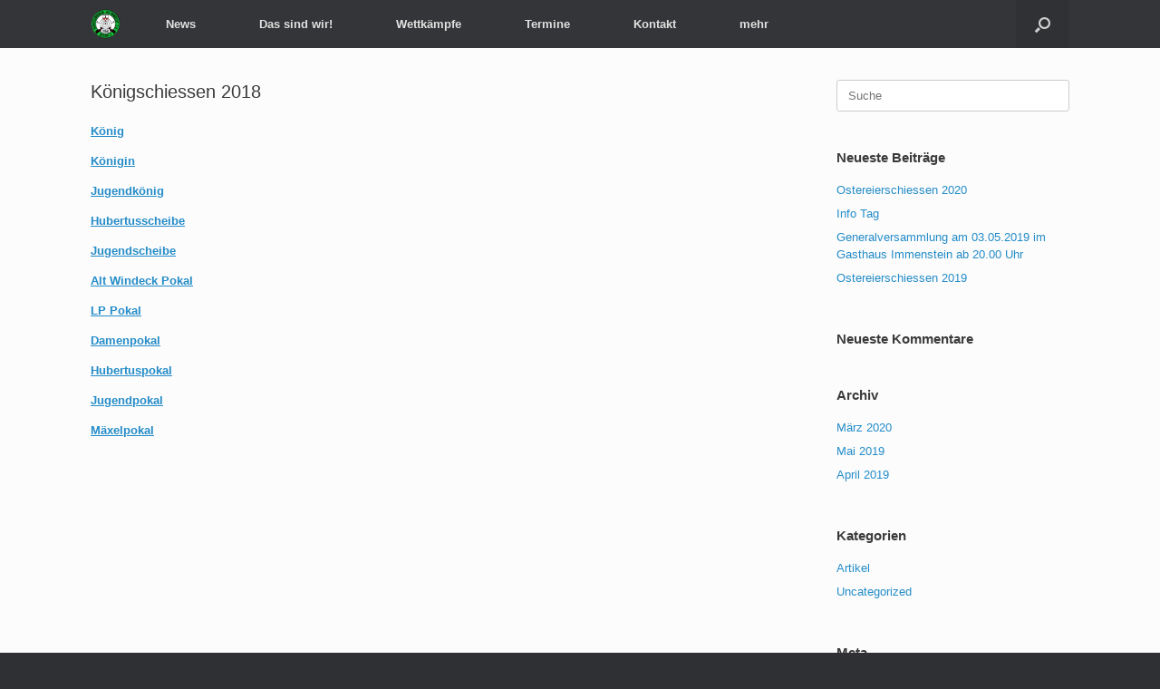

--- FILE ---
content_type: text/html; charset=UTF-8
request_url: https://www.schuetzenverein-neusatz.de/koenigschiessen-2018
body_size: 9625
content:
<!DOCTYPE html>
<html lang="de">
<head>
	<meta charset="UTF-8" />
	<meta http-equiv="X-UA-Compatible" content="IE=10" />
	<link rel="profile" href="http://gmpg.org/xfn/11" />
	<link rel="pingback" href="https://www.schuetzenverein-neusatz.de/xmlrpc.php" />
	
<!-- MapPress Easy Google Maps Version:2.67.5 (http://www.mappresspro.com/mappress) -->
<script type='text/javascript'>mapp = window.mapp || {}; mapp.data = [];</script>
<title>Königschiessen 2018 &#8211; Schützenverein Neusatz</title>
<meta name='robots' content='max-image-preview:large' />
<link rel='dns-prefetch' href='//www.schuetzenverein-neusatz.de' />
<link rel='dns-prefetch' href='//unpkg.com' />
<link rel="alternate" type="application/rss+xml" title="Schützenverein Neusatz &raquo; Feed" href="https://www.schuetzenverein-neusatz.de/feed" />
<link rel="alternate" type="application/rss+xml" title="Schützenverein Neusatz &raquo; Kommentar-Feed" href="https://www.schuetzenverein-neusatz.de/comments/feed" />
<script type="text/javascript">
window._wpemojiSettings = {"baseUrl":"https:\/\/s.w.org\/images\/core\/emoji\/14.0.0\/72x72\/","ext":".png","svgUrl":"https:\/\/s.w.org\/images\/core\/emoji\/14.0.0\/svg\/","svgExt":".svg","source":{"concatemoji":"https:\/\/www.schuetzenverein-neusatz.de\/wp-includes\/js\/wp-emoji-release.min.js?ver=6.1.9"}};
/*! This file is auto-generated */
!function(e,a,t){var n,r,o,i=a.createElement("canvas"),p=i.getContext&&i.getContext("2d");function s(e,t){var a=String.fromCharCode,e=(p.clearRect(0,0,i.width,i.height),p.fillText(a.apply(this,e),0,0),i.toDataURL());return p.clearRect(0,0,i.width,i.height),p.fillText(a.apply(this,t),0,0),e===i.toDataURL()}function c(e){var t=a.createElement("script");t.src=e,t.defer=t.type="text/javascript",a.getElementsByTagName("head")[0].appendChild(t)}for(o=Array("flag","emoji"),t.supports={everything:!0,everythingExceptFlag:!0},r=0;r<o.length;r++)t.supports[o[r]]=function(e){if(p&&p.fillText)switch(p.textBaseline="top",p.font="600 32px Arial",e){case"flag":return s([127987,65039,8205,9895,65039],[127987,65039,8203,9895,65039])?!1:!s([55356,56826,55356,56819],[55356,56826,8203,55356,56819])&&!s([55356,57332,56128,56423,56128,56418,56128,56421,56128,56430,56128,56423,56128,56447],[55356,57332,8203,56128,56423,8203,56128,56418,8203,56128,56421,8203,56128,56430,8203,56128,56423,8203,56128,56447]);case"emoji":return!s([129777,127995,8205,129778,127999],[129777,127995,8203,129778,127999])}return!1}(o[r]),t.supports.everything=t.supports.everything&&t.supports[o[r]],"flag"!==o[r]&&(t.supports.everythingExceptFlag=t.supports.everythingExceptFlag&&t.supports[o[r]]);t.supports.everythingExceptFlag=t.supports.everythingExceptFlag&&!t.supports.flag,t.DOMReady=!1,t.readyCallback=function(){t.DOMReady=!0},t.supports.everything||(n=function(){t.readyCallback()},a.addEventListener?(a.addEventListener("DOMContentLoaded",n,!1),e.addEventListener("load",n,!1)):(e.attachEvent("onload",n),a.attachEvent("onreadystatechange",function(){"complete"===a.readyState&&t.readyCallback()})),(e=t.source||{}).concatemoji?c(e.concatemoji):e.wpemoji&&e.twemoji&&(c(e.twemoji),c(e.wpemoji)))}(window,document,window._wpemojiSettings);
</script>
<style type="text/css">
img.wp-smiley,
img.emoji {
	display: inline !important;
	border: none !important;
	box-shadow: none !important;
	height: 1em !important;
	width: 1em !important;
	margin: 0 0.07em !important;
	vertical-align: -0.1em !important;
	background: none !important;
	padding: 0 !important;
}
</style>
	<link rel='stylesheet' id='wp-block-library-css' href='https://www.schuetzenverein-neusatz.de/wp-includes/css/dist/block-library/style.min.css?ver=6.1.9' type='text/css' media='all' />
<link rel='stylesheet' id='classic-theme-styles-css' href='https://www.schuetzenverein-neusatz.de/wp-includes/css/classic-themes.min.css?ver=1' type='text/css' media='all' />
<style id='global-styles-inline-css' type='text/css'>
body{--wp--preset--color--black: #000000;--wp--preset--color--cyan-bluish-gray: #abb8c3;--wp--preset--color--white: #ffffff;--wp--preset--color--pale-pink: #f78da7;--wp--preset--color--vivid-red: #cf2e2e;--wp--preset--color--luminous-vivid-orange: #ff6900;--wp--preset--color--luminous-vivid-amber: #fcb900;--wp--preset--color--light-green-cyan: #7bdcb5;--wp--preset--color--vivid-green-cyan: #00d084;--wp--preset--color--pale-cyan-blue: #8ed1fc;--wp--preset--color--vivid-cyan-blue: #0693e3;--wp--preset--color--vivid-purple: #9b51e0;--wp--preset--gradient--vivid-cyan-blue-to-vivid-purple: linear-gradient(135deg,rgba(6,147,227,1) 0%,rgb(155,81,224) 100%);--wp--preset--gradient--light-green-cyan-to-vivid-green-cyan: linear-gradient(135deg,rgb(122,220,180) 0%,rgb(0,208,130) 100%);--wp--preset--gradient--luminous-vivid-amber-to-luminous-vivid-orange: linear-gradient(135deg,rgba(252,185,0,1) 0%,rgba(255,105,0,1) 100%);--wp--preset--gradient--luminous-vivid-orange-to-vivid-red: linear-gradient(135deg,rgba(255,105,0,1) 0%,rgb(207,46,46) 100%);--wp--preset--gradient--very-light-gray-to-cyan-bluish-gray: linear-gradient(135deg,rgb(238,238,238) 0%,rgb(169,184,195) 100%);--wp--preset--gradient--cool-to-warm-spectrum: linear-gradient(135deg,rgb(74,234,220) 0%,rgb(151,120,209) 20%,rgb(207,42,186) 40%,rgb(238,44,130) 60%,rgb(251,105,98) 80%,rgb(254,248,76) 100%);--wp--preset--gradient--blush-light-purple: linear-gradient(135deg,rgb(255,206,236) 0%,rgb(152,150,240) 100%);--wp--preset--gradient--blush-bordeaux: linear-gradient(135deg,rgb(254,205,165) 0%,rgb(254,45,45) 50%,rgb(107,0,62) 100%);--wp--preset--gradient--luminous-dusk: linear-gradient(135deg,rgb(255,203,112) 0%,rgb(199,81,192) 50%,rgb(65,88,208) 100%);--wp--preset--gradient--pale-ocean: linear-gradient(135deg,rgb(255,245,203) 0%,rgb(182,227,212) 50%,rgb(51,167,181) 100%);--wp--preset--gradient--electric-grass: linear-gradient(135deg,rgb(202,248,128) 0%,rgb(113,206,126) 100%);--wp--preset--gradient--midnight: linear-gradient(135deg,rgb(2,3,129) 0%,rgb(40,116,252) 100%);--wp--preset--duotone--dark-grayscale: url('#wp-duotone-dark-grayscale');--wp--preset--duotone--grayscale: url('#wp-duotone-grayscale');--wp--preset--duotone--purple-yellow: url('#wp-duotone-purple-yellow');--wp--preset--duotone--blue-red: url('#wp-duotone-blue-red');--wp--preset--duotone--midnight: url('#wp-duotone-midnight');--wp--preset--duotone--magenta-yellow: url('#wp-duotone-magenta-yellow');--wp--preset--duotone--purple-green: url('#wp-duotone-purple-green');--wp--preset--duotone--blue-orange: url('#wp-duotone-blue-orange');--wp--preset--font-size--small: 13px;--wp--preset--font-size--medium: 20px;--wp--preset--font-size--large: 36px;--wp--preset--font-size--x-large: 42px;--wp--preset--spacing--20: 0.44rem;--wp--preset--spacing--30: 0.67rem;--wp--preset--spacing--40: 1rem;--wp--preset--spacing--50: 1.5rem;--wp--preset--spacing--60: 2.25rem;--wp--preset--spacing--70: 3.38rem;--wp--preset--spacing--80: 5.06rem;}:where(.is-layout-flex){gap: 0.5em;}body .is-layout-flow > .alignleft{float: left;margin-inline-start: 0;margin-inline-end: 2em;}body .is-layout-flow > .alignright{float: right;margin-inline-start: 2em;margin-inline-end: 0;}body .is-layout-flow > .aligncenter{margin-left: auto !important;margin-right: auto !important;}body .is-layout-constrained > .alignleft{float: left;margin-inline-start: 0;margin-inline-end: 2em;}body .is-layout-constrained > .alignright{float: right;margin-inline-start: 2em;margin-inline-end: 0;}body .is-layout-constrained > .aligncenter{margin-left: auto !important;margin-right: auto !important;}body .is-layout-constrained > :where(:not(.alignleft):not(.alignright):not(.alignfull)){max-width: var(--wp--style--global--content-size);margin-left: auto !important;margin-right: auto !important;}body .is-layout-constrained > .alignwide{max-width: var(--wp--style--global--wide-size);}body .is-layout-flex{display: flex;}body .is-layout-flex{flex-wrap: wrap;align-items: center;}body .is-layout-flex > *{margin: 0;}:where(.wp-block-columns.is-layout-flex){gap: 2em;}.has-black-color{color: var(--wp--preset--color--black) !important;}.has-cyan-bluish-gray-color{color: var(--wp--preset--color--cyan-bluish-gray) !important;}.has-white-color{color: var(--wp--preset--color--white) !important;}.has-pale-pink-color{color: var(--wp--preset--color--pale-pink) !important;}.has-vivid-red-color{color: var(--wp--preset--color--vivid-red) !important;}.has-luminous-vivid-orange-color{color: var(--wp--preset--color--luminous-vivid-orange) !important;}.has-luminous-vivid-amber-color{color: var(--wp--preset--color--luminous-vivid-amber) !important;}.has-light-green-cyan-color{color: var(--wp--preset--color--light-green-cyan) !important;}.has-vivid-green-cyan-color{color: var(--wp--preset--color--vivid-green-cyan) !important;}.has-pale-cyan-blue-color{color: var(--wp--preset--color--pale-cyan-blue) !important;}.has-vivid-cyan-blue-color{color: var(--wp--preset--color--vivid-cyan-blue) !important;}.has-vivid-purple-color{color: var(--wp--preset--color--vivid-purple) !important;}.has-black-background-color{background-color: var(--wp--preset--color--black) !important;}.has-cyan-bluish-gray-background-color{background-color: var(--wp--preset--color--cyan-bluish-gray) !important;}.has-white-background-color{background-color: var(--wp--preset--color--white) !important;}.has-pale-pink-background-color{background-color: var(--wp--preset--color--pale-pink) !important;}.has-vivid-red-background-color{background-color: var(--wp--preset--color--vivid-red) !important;}.has-luminous-vivid-orange-background-color{background-color: var(--wp--preset--color--luminous-vivid-orange) !important;}.has-luminous-vivid-amber-background-color{background-color: var(--wp--preset--color--luminous-vivid-amber) !important;}.has-light-green-cyan-background-color{background-color: var(--wp--preset--color--light-green-cyan) !important;}.has-vivid-green-cyan-background-color{background-color: var(--wp--preset--color--vivid-green-cyan) !important;}.has-pale-cyan-blue-background-color{background-color: var(--wp--preset--color--pale-cyan-blue) !important;}.has-vivid-cyan-blue-background-color{background-color: var(--wp--preset--color--vivid-cyan-blue) !important;}.has-vivid-purple-background-color{background-color: var(--wp--preset--color--vivid-purple) !important;}.has-black-border-color{border-color: var(--wp--preset--color--black) !important;}.has-cyan-bluish-gray-border-color{border-color: var(--wp--preset--color--cyan-bluish-gray) !important;}.has-white-border-color{border-color: var(--wp--preset--color--white) !important;}.has-pale-pink-border-color{border-color: var(--wp--preset--color--pale-pink) !important;}.has-vivid-red-border-color{border-color: var(--wp--preset--color--vivid-red) !important;}.has-luminous-vivid-orange-border-color{border-color: var(--wp--preset--color--luminous-vivid-orange) !important;}.has-luminous-vivid-amber-border-color{border-color: var(--wp--preset--color--luminous-vivid-amber) !important;}.has-light-green-cyan-border-color{border-color: var(--wp--preset--color--light-green-cyan) !important;}.has-vivid-green-cyan-border-color{border-color: var(--wp--preset--color--vivid-green-cyan) !important;}.has-pale-cyan-blue-border-color{border-color: var(--wp--preset--color--pale-cyan-blue) !important;}.has-vivid-cyan-blue-border-color{border-color: var(--wp--preset--color--vivid-cyan-blue) !important;}.has-vivid-purple-border-color{border-color: var(--wp--preset--color--vivid-purple) !important;}.has-vivid-cyan-blue-to-vivid-purple-gradient-background{background: var(--wp--preset--gradient--vivid-cyan-blue-to-vivid-purple) !important;}.has-light-green-cyan-to-vivid-green-cyan-gradient-background{background: var(--wp--preset--gradient--light-green-cyan-to-vivid-green-cyan) !important;}.has-luminous-vivid-amber-to-luminous-vivid-orange-gradient-background{background: var(--wp--preset--gradient--luminous-vivid-amber-to-luminous-vivid-orange) !important;}.has-luminous-vivid-orange-to-vivid-red-gradient-background{background: var(--wp--preset--gradient--luminous-vivid-orange-to-vivid-red) !important;}.has-very-light-gray-to-cyan-bluish-gray-gradient-background{background: var(--wp--preset--gradient--very-light-gray-to-cyan-bluish-gray) !important;}.has-cool-to-warm-spectrum-gradient-background{background: var(--wp--preset--gradient--cool-to-warm-spectrum) !important;}.has-blush-light-purple-gradient-background{background: var(--wp--preset--gradient--blush-light-purple) !important;}.has-blush-bordeaux-gradient-background{background: var(--wp--preset--gradient--blush-bordeaux) !important;}.has-luminous-dusk-gradient-background{background: var(--wp--preset--gradient--luminous-dusk) !important;}.has-pale-ocean-gradient-background{background: var(--wp--preset--gradient--pale-ocean) !important;}.has-electric-grass-gradient-background{background: var(--wp--preset--gradient--electric-grass) !important;}.has-midnight-gradient-background{background: var(--wp--preset--gradient--midnight) !important;}.has-small-font-size{font-size: var(--wp--preset--font-size--small) !important;}.has-medium-font-size{font-size: var(--wp--preset--font-size--medium) !important;}.has-large-font-size{font-size: var(--wp--preset--font-size--large) !important;}.has-x-large-font-size{font-size: var(--wp--preset--font-size--x-large) !important;}
.wp-block-navigation a:where(:not(.wp-element-button)){color: inherit;}
:where(.wp-block-columns.is-layout-flex){gap: 2em;}
.wp-block-pullquote{font-size: 1.5em;line-height: 1.6;}
</style>
<link rel='stylesheet' id='contact-form-7-css' href='https://www.schuetzenverein-neusatz.de/wp-content/plugins/contact-form-7/includes/css/styles.css?ver=5.4.2' type='text/css' media='all' />
<link rel='stylesheet' id='mappress-leaflet-css' href='https://unpkg.com/leaflet@1.7.1/dist/leaflet.css?ver=1.7.1' type='text/css' media='all' />
<link rel='stylesheet' id='mappress-css' href='https://www.schuetzenverein-neusatz.de/wp-content/plugins/mappress-google-maps-for-wordpress/css/mappress.css?ver=2.67.5' type='text/css' media='all' />
<link rel='stylesheet' id='bwg_fonts-css' href='https://www.schuetzenverein-neusatz.de/wp-content/plugins/photo-gallery/css/bwg-fonts/fonts.css?ver=0.0.1' type='text/css' media='all' />
<link rel='stylesheet' id='sumoselect-css' href='https://www.schuetzenverein-neusatz.de/wp-content/plugins/photo-gallery/css/sumoselect.min.css?ver=3.3.24' type='text/css' media='all' />
<link rel='stylesheet' id='mCustomScrollbar-css' href='https://www.schuetzenverein-neusatz.de/wp-content/plugins/photo-gallery/css/jquery.mCustomScrollbar.min.css?ver=3.1.5' type='text/css' media='all' />
<link rel='stylesheet' id='bwg_frontend-css' href='https://www.schuetzenverein-neusatz.de/wp-content/plugins/photo-gallery/css/styles.min.css?ver=1.5.81' type='text/css' media='all' />
<link rel='stylesheet' id='vantage-style-css' href='https://www.schuetzenverein-neusatz.de/wp-content/themes/vantage/style.css?ver=1.15.4' type='text/css' media='all' />
<link rel='stylesheet' id='font-awesome-css' href='https://www.schuetzenverein-neusatz.de/wp-content/themes/vantage/fontawesome/css/font-awesome.css?ver=4.6.2' type='text/css' media='all' />
<script type='text/javascript' src='https://www.schuetzenverein-neusatz.de/wp-includes/js/jquery/jquery.min.js?ver=3.6.1' id='jquery-core-js'></script>
<script type='text/javascript' src='https://www.schuetzenverein-neusatz.de/wp-includes/js/jquery/jquery-migrate.min.js?ver=3.3.2' id='jquery-migrate-js'></script>
<script type='text/javascript' src='https://www.schuetzenverein-neusatz.de/wp-content/plugins/photo-gallery/js/jquery.sumoselect.min.js?ver=3.3.24' id='sumoselect-js'></script>
<script type='text/javascript' src='https://www.schuetzenverein-neusatz.de/wp-content/plugins/photo-gallery/js/jquery.mobile.min.js?ver=1.4.5' id='jquery-mobile-js'></script>
<script type='text/javascript' src='https://www.schuetzenverein-neusatz.de/wp-content/plugins/photo-gallery/js/jquery.mCustomScrollbar.concat.min.js?ver=3.1.5' id='mCustomScrollbar-js'></script>
<script type='text/javascript' src='https://www.schuetzenverein-neusatz.de/wp-content/plugins/photo-gallery/js/jquery.fullscreen.min.js?ver=0.6.0' id='jquery-fullscreen-js'></script>
<script type='text/javascript' id='bwg_frontend-js-extra'>
/* <![CDATA[ */
var bwg_objectsL10n = {"bwg_field_required":"field is required.","bwg_mail_validation":"Dies ist keine g\u00fcltige E-Mail-Adresse.","bwg_search_result":"Es gibt keine Bilder, die ihrer Suche entsprechen.","bwg_select_tag":"Select Tag","bwg_order_by":"Order By","bwg_search":"Suchen","bwg_show_ecommerce":"Show Ecommerce","bwg_hide_ecommerce":"Hide Ecommerce","bwg_show_comments":"Kommentare anzeigen ","bwg_hide_comments":"Kommentare ausblenden ","bwg_restore":"Wiederherstellen","bwg_maximize":"Maximieren","bwg_fullscreen":"Vollbild","bwg_exit_fullscreen":"Vollbildmodus beenden","bwg_search_tag":"SEARCH...","bwg_tag_no_match":"No tags found","bwg_all_tags_selected":"All tags selected","bwg_tags_selected":"tags selected","play":"Wiedergabe","pause":"Pause","is_pro":"","bwg_play":"Wiedergabe","bwg_pause":"Pause","bwg_hide_info":"Info ausblenden","bwg_show_info":"Info anzeigen","bwg_hide_rating":"Bewertung ausblenden","bwg_show_rating":"Bewertung anzeigen","ok":"Ok","cancel":"Abbrechen","select_all":"Alle ausw\u00e4hlen","lazy_load":"0","lazy_loader":"https:\/\/www.schuetzenverein-neusatz.de\/wp-content\/plugins\/photo-gallery\/images\/ajax_loader.png","front_ajax":"0","bwg_tag_see_all":"see all tags","bwg_tag_see_less":"see less tags"};
/* ]]> */
</script>
<script type='text/javascript' src='https://www.schuetzenverein-neusatz.de/wp-content/plugins/photo-gallery/js/scripts.min.js?ver=1.5.81' id='bwg_frontend-js'></script>
<script type='text/javascript' src='https://www.schuetzenverein-neusatz.de/wp-content/themes/vantage/js/jquery.flexslider.min.js?ver=2.1' id='jquery-flexslider-js'></script>
<script type='text/javascript' src='https://www.schuetzenverein-neusatz.de/wp-content/themes/vantage/js/jquery.touchSwipe.min.js?ver=1.6.6' id='jquery-touchswipe-js'></script>
<script type='text/javascript' src='https://www.schuetzenverein-neusatz.de/wp-content/themes/vantage/js/jquery.theme-main.min.js?ver=1.15.4' id='vantage-main-js'></script>
<script type='text/javascript' src='https://www.schuetzenverein-neusatz.de/wp-content/themes/vantage/js/jquery.fitvids.min.js?ver=1.0' id='jquery-fitvids-js'></script>
<!--[if lt IE 9]>
<script type='text/javascript' src='https://www.schuetzenverein-neusatz.de/wp-content/themes/vantage/js/html5.min.js?ver=3.7.3' id='vantage-html5-js'></script>
<![endif]-->
<!--[if (gte IE 6)&(lte IE 8)]>
<script type='text/javascript' src='https://www.schuetzenverein-neusatz.de/wp-content/themes/vantage/js/selectivizr.min.js?ver=1.0.3b' id='vantage-selectivizr-js'></script>
<![endif]-->
<link rel="https://api.w.org/" href="https://www.schuetzenverein-neusatz.de/wp-json/" /><link rel="alternate" type="application/json" href="https://www.schuetzenverein-neusatz.de/wp-json/wp/v2/pages/727" /><link rel="EditURI" type="application/rsd+xml" title="RSD" href="https://www.schuetzenverein-neusatz.de/xmlrpc.php?rsd" />
<link rel="wlwmanifest" type="application/wlwmanifest+xml" href="https://www.schuetzenverein-neusatz.de/wp-includes/wlwmanifest.xml" />
<meta name="generator" content="WordPress 6.1.9" />
<link rel="canonical" href="https://www.schuetzenverein-neusatz.de/koenigschiessen-2018" />
<link rel='shortlink' href='https://www.schuetzenverein-neusatz.de/?p=727' />
<link rel="alternate" type="application/json+oembed" href="https://www.schuetzenverein-neusatz.de/wp-json/oembed/1.0/embed?url=https%3A%2F%2Fwww.schuetzenverein-neusatz.de%2Fkoenigschiessen-2018" />
<link rel="alternate" type="text/xml+oembed" href="https://www.schuetzenverein-neusatz.de/wp-json/oembed/1.0/embed?url=https%3A%2F%2Fwww.schuetzenverein-neusatz.de%2Fkoenigschiessen-2018&#038;format=xml" />
<!-- Analytics by WP-Statistics v13.0.9 - https://wp-statistics.com/ -->
<meta name="viewport" content="width=device-width, initial-scale=1" /><style type="text/css">.recentcomments a{display:inline !important;padding:0 !important;margin:0 !important;}</style>	<style type="text/css" media="screen">
		#footer-widgets .widget { width: 100%; }
		#masthead-widgets .widget { width: 100%; }
	</style>
	<style type="text/css" id="vantage-footer-widgets">#footer-widgets aside { width : 100%; }</style> <style type="text/css" id="customizer-css">#masthead .hgroup h1, #masthead.masthead-logo-in-menu .logo > h1 { font-size: 21.6px } a.button, button, html input[type="button"], input[type="reset"], input[type="submit"], .post-navigation a, #image-navigation a, article.post .more-link, article.page .more-link, .paging-navigation a, .woocommerce #page-wrapper .button, .woocommerce a.button, .woocommerce .checkout-button, .woocommerce input.button, #infinite-handle span button { text-shadow: none } a.button, button, html input[type="button"], input[type="reset"], input[type="submit"], .post-navigation a, #image-navigation a, article.post .more-link, article.page .more-link, .paging-navigation a, .woocommerce #page-wrapper .button, .woocommerce a.button, .woocommerce .checkout-button, .woocommerce input.button, .woocommerce #respond input#submit.alt, .woocommerce a.button.alt, .woocommerce button.button.alt, .woocommerce input.button.alt, #infinite-handle span { -webkit-box-shadow: none; -moz-box-shadow: none; box-shadow: none } </style><style id="tt-easy-google-font-styles" type="text/css">p { }
h1 { }
h2 { }
h3 { }
h4 { }
h5 { }
h6 { }
</style></head>

<body class="page-template-default page page-id-727 responsive layout-full no-js has-sidebar has-menu-search panels-style-force-full page-layout-default">
<svg xmlns="http://www.w3.org/2000/svg" viewBox="0 0 0 0" width="0" height="0" focusable="false" role="none" style="visibility: hidden; position: absolute; left: -9999px; overflow: hidden;" ><defs><filter id="wp-duotone-dark-grayscale"><feColorMatrix color-interpolation-filters="sRGB" type="matrix" values=" .299 .587 .114 0 0 .299 .587 .114 0 0 .299 .587 .114 0 0 .299 .587 .114 0 0 " /><feComponentTransfer color-interpolation-filters="sRGB" ><feFuncR type="table" tableValues="0 0.49803921568627" /><feFuncG type="table" tableValues="0 0.49803921568627" /><feFuncB type="table" tableValues="0 0.49803921568627" /><feFuncA type="table" tableValues="1 1" /></feComponentTransfer><feComposite in2="SourceGraphic" operator="in" /></filter></defs></svg><svg xmlns="http://www.w3.org/2000/svg" viewBox="0 0 0 0" width="0" height="0" focusable="false" role="none" style="visibility: hidden; position: absolute; left: -9999px; overflow: hidden;" ><defs><filter id="wp-duotone-grayscale"><feColorMatrix color-interpolation-filters="sRGB" type="matrix" values=" .299 .587 .114 0 0 .299 .587 .114 0 0 .299 .587 .114 0 0 .299 .587 .114 0 0 " /><feComponentTransfer color-interpolation-filters="sRGB" ><feFuncR type="table" tableValues="0 1" /><feFuncG type="table" tableValues="0 1" /><feFuncB type="table" tableValues="0 1" /><feFuncA type="table" tableValues="1 1" /></feComponentTransfer><feComposite in2="SourceGraphic" operator="in" /></filter></defs></svg><svg xmlns="http://www.w3.org/2000/svg" viewBox="0 0 0 0" width="0" height="0" focusable="false" role="none" style="visibility: hidden; position: absolute; left: -9999px; overflow: hidden;" ><defs><filter id="wp-duotone-purple-yellow"><feColorMatrix color-interpolation-filters="sRGB" type="matrix" values=" .299 .587 .114 0 0 .299 .587 .114 0 0 .299 .587 .114 0 0 .299 .587 .114 0 0 " /><feComponentTransfer color-interpolation-filters="sRGB" ><feFuncR type="table" tableValues="0.54901960784314 0.98823529411765" /><feFuncG type="table" tableValues="0 1" /><feFuncB type="table" tableValues="0.71764705882353 0.25490196078431" /><feFuncA type="table" tableValues="1 1" /></feComponentTransfer><feComposite in2="SourceGraphic" operator="in" /></filter></defs></svg><svg xmlns="http://www.w3.org/2000/svg" viewBox="0 0 0 0" width="0" height="0" focusable="false" role="none" style="visibility: hidden; position: absolute; left: -9999px; overflow: hidden;" ><defs><filter id="wp-duotone-blue-red"><feColorMatrix color-interpolation-filters="sRGB" type="matrix" values=" .299 .587 .114 0 0 .299 .587 .114 0 0 .299 .587 .114 0 0 .299 .587 .114 0 0 " /><feComponentTransfer color-interpolation-filters="sRGB" ><feFuncR type="table" tableValues="0 1" /><feFuncG type="table" tableValues="0 0.27843137254902" /><feFuncB type="table" tableValues="0.5921568627451 0.27843137254902" /><feFuncA type="table" tableValues="1 1" /></feComponentTransfer><feComposite in2="SourceGraphic" operator="in" /></filter></defs></svg><svg xmlns="http://www.w3.org/2000/svg" viewBox="0 0 0 0" width="0" height="0" focusable="false" role="none" style="visibility: hidden; position: absolute; left: -9999px; overflow: hidden;" ><defs><filter id="wp-duotone-midnight"><feColorMatrix color-interpolation-filters="sRGB" type="matrix" values=" .299 .587 .114 0 0 .299 .587 .114 0 0 .299 .587 .114 0 0 .299 .587 .114 0 0 " /><feComponentTransfer color-interpolation-filters="sRGB" ><feFuncR type="table" tableValues="0 0" /><feFuncG type="table" tableValues="0 0.64705882352941" /><feFuncB type="table" tableValues="0 1" /><feFuncA type="table" tableValues="1 1" /></feComponentTransfer><feComposite in2="SourceGraphic" operator="in" /></filter></defs></svg><svg xmlns="http://www.w3.org/2000/svg" viewBox="0 0 0 0" width="0" height="0" focusable="false" role="none" style="visibility: hidden; position: absolute; left: -9999px; overflow: hidden;" ><defs><filter id="wp-duotone-magenta-yellow"><feColorMatrix color-interpolation-filters="sRGB" type="matrix" values=" .299 .587 .114 0 0 .299 .587 .114 0 0 .299 .587 .114 0 0 .299 .587 .114 0 0 " /><feComponentTransfer color-interpolation-filters="sRGB" ><feFuncR type="table" tableValues="0.78039215686275 1" /><feFuncG type="table" tableValues="0 0.94901960784314" /><feFuncB type="table" tableValues="0.35294117647059 0.47058823529412" /><feFuncA type="table" tableValues="1 1" /></feComponentTransfer><feComposite in2="SourceGraphic" operator="in" /></filter></defs></svg><svg xmlns="http://www.w3.org/2000/svg" viewBox="0 0 0 0" width="0" height="0" focusable="false" role="none" style="visibility: hidden; position: absolute; left: -9999px; overflow: hidden;" ><defs><filter id="wp-duotone-purple-green"><feColorMatrix color-interpolation-filters="sRGB" type="matrix" values=" .299 .587 .114 0 0 .299 .587 .114 0 0 .299 .587 .114 0 0 .299 .587 .114 0 0 " /><feComponentTransfer color-interpolation-filters="sRGB" ><feFuncR type="table" tableValues="0.65098039215686 0.40392156862745" /><feFuncG type="table" tableValues="0 1" /><feFuncB type="table" tableValues="0.44705882352941 0.4" /><feFuncA type="table" tableValues="1 1" /></feComponentTransfer><feComposite in2="SourceGraphic" operator="in" /></filter></defs></svg><svg xmlns="http://www.w3.org/2000/svg" viewBox="0 0 0 0" width="0" height="0" focusable="false" role="none" style="visibility: hidden; position: absolute; left: -9999px; overflow: hidden;" ><defs><filter id="wp-duotone-blue-orange"><feColorMatrix color-interpolation-filters="sRGB" type="matrix" values=" .299 .587 .114 0 0 .299 .587 .114 0 0 .299 .587 .114 0 0 .299 .587 .114 0 0 " /><feComponentTransfer color-interpolation-filters="sRGB" ><feFuncR type="table" tableValues="0.098039215686275 1" /><feFuncG type="table" tableValues="0 0.66274509803922" /><feFuncB type="table" tableValues="0.84705882352941 0.41960784313725" /><feFuncA type="table" tableValues="1 1" /></feComponentTransfer><feComposite in2="SourceGraphic" operator="in" /></filter></defs></svg>

<div id="page-wrapper">

	<a class="skip-link screen-reader-text" href="#content">Zum Inhalt springen</a>

	
	
		
<header id="masthead" class="site-header masthead-logo-in-menu " role="banner">

	
<nav role="navigation" class="site-navigation main-navigation primary use-sticky-menu">

	<div class="full-container">
					<div class="logo-in-menu-wrapper">
				<a href="https://www.schuetzenverein-neusatz.de/" title="Schützenverein Neusatz" rel="home" class="logo"><img src="https://www.schuetzenverein-neusatz.de/wp-content/uploads/2016/01/schuetzenlogo.gif"  class="logo-height-constrain"  width="370"  height="370"  alt="Schützenverein Neusatz Logo"  /></a>
							</div>
							<div id="search-icon">
				<div id="search-icon-icon" tabindex="0" aria-label="Suche öffnen"><div class="vantage-icon-search"></div></div>
				
<form method="get" class="searchform" action="https://www.schuetzenverein-neusatz.de/" role="search">
	<label for="search-form" class="screen-reader-text">Suche nach:</label>
	<input type="search" name="s" class="field" id="search-form" value="" placeholder="Suche"/>
</form>
			</div>
		
					<div class="menu-menu-1-container"><ul id="menu-menu-1" class="menu"><li id="menu-item-80" class="menu-item menu-item-type-post_type menu-item-object-page menu-item-home menu-item-80"><a href="https://www.schuetzenverein-neusatz.de/">News</a></li>
<li id="menu-item-537" class="menu-item menu-item-type-custom menu-item-object-custom menu-item-has-children menu-item-537"><a href="#"><span class="icon"></span>Das sind wir!</a>
<ul class="sub-menu">
	<li id="menu-item-93" class="menu-item menu-item-type-post_type menu-item-object-page menu-item-93"><a href="https://www.schuetzenverein-neusatz.de/das-sind-wir/vorstandschaft">Vorstandschaft</a></li>
	<li id="menu-item-81" class="menu-item menu-item-type-post_type menu-item-object-page menu-item-81"><a href="https://www.schuetzenverein-neusatz.de/das-sind-wir/bilder">Bilder</a></li>
	<li id="menu-item-83" class="menu-item menu-item-type-post_type menu-item-object-page menu-item-83"><a href="https://www.schuetzenverein-neusatz.de/das-sind-wir/geschichte">Geschichte</a></li>
	<li id="menu-item-86" class="menu-item menu-item-type-post_type menu-item-object-page menu-item-86"><a href="https://www.schuetzenverein-neusatz.de/das-sind-wir/jugend">Jugend</a></li>
	<li id="menu-item-89" class="menu-item menu-item-type-post_type menu-item-object-page menu-item-89"><a href="https://www.schuetzenverein-neusatz.de/das-sind-wir/schuetzenhaus">Schützenhaus</a></li>
	<li id="menu-item-92" class="menu-item menu-item-type-post_type menu-item-object-page menu-item-92"><a href="https://www.schuetzenverein-neusatz.de/das-sind-wir/training">Training</a></li>
</ul>
</li>
<li id="menu-item-538" class="menu-item menu-item-type-custom menu-item-object-custom current-menu-ancestor menu-item-has-children menu-item-538"><a href="#"><span class="icon"></span>Wettkämpfe</a>
<ul class="sub-menu">
	<li id="menu-item-539" class="menu-item menu-item-type-custom menu-item-object-custom menu-item-has-children menu-item-539"><a href="#"><span class="icon"></span>Rundenwettkämpfe</a>
	<ul class="sub-menu">
		<li id="menu-item-389" class="menu-item menu-item-type-post_type menu-item-object-page menu-item-389"><a href="https://www.schuetzenverein-neusatz.de/rwk2015">2015</a></li>
		<li id="menu-item-358" class="menu-item menu-item-type-post_type menu-item-object-page menu-item-358"><a href="https://www.schuetzenverein-neusatz.de/rwk2016">2016</a></li>
		<li id="menu-item-572" class="menu-item menu-item-type-post_type menu-item-object-page menu-item-572"><a href="https://www.schuetzenverein-neusatz.de/rwk2017">2017</a></li>
		<li id="menu-item-668" class="menu-item menu-item-type-post_type menu-item-object-page menu-item-668"><a href="https://www.schuetzenverein-neusatz.de/rwk-2018">2018</a></li>
		<li id="menu-item-678" class="menu-item menu-item-type-post_type menu-item-object-page menu-item-678"><a href="https://www.schuetzenverein-neusatz.de/rwk-2019">2019</a></li>
		<li id="menu-item-757" class="menu-item menu-item-type-post_type menu-item-object-page menu-item-757"><a href="https://www.schuetzenverein-neusatz.de/rwk-2020">2020</a></li>
	</ul>
</li>
	<li id="menu-item-540" class="menu-item menu-item-type-custom menu-item-object-custom menu-item-has-children menu-item-540"><a href="#"><span class="icon"></span>Ostereierschießen</a>
	<ul class="sub-menu">
		<li id="menu-item-383" class="menu-item menu-item-type-post_type menu-item-object-page menu-item-383"><a href="https://www.schuetzenverein-neusatz.de/ostereierschiessen2015">2015</a></li>
		<li id="menu-item-401" class="menu-item menu-item-type-post_type menu-item-object-page menu-item-401"><a href="https://www.schuetzenverein-neusatz.de/ostereierschiessen-2016">2016</a></li>
		<li id="menu-item-602" class="menu-item menu-item-type-post_type menu-item-object-page menu-item-602"><a href="https://www.schuetzenverein-neusatz.de/ostereierschiessen-2017">2017</a></li>
		<li id="menu-item-674" class="menu-item menu-item-type-post_type menu-item-object-page menu-item-674"><a href="https://www.schuetzenverein-neusatz.de/ostereierschiessen-2018">2018</a></li>
		<li id="menu-item-698" class="menu-item menu-item-type-post_type menu-item-object-page menu-item-698"><a href="https://www.schuetzenverein-neusatz.de/ostereierschiessen-2019">2019</a></li>
		<li id="menu-item-447" class="menu-item menu-item-type-post_type menu-item-object-page menu-item-has-children menu-item-447"><a href="https://www.schuetzenverein-neusatz.de/archiv-os">Archiv</a>
		<ul class="sub-menu">
			<li id="menu-item-438" class="menu-item menu-item-type-post_type menu-item-object-page menu-item-438"><a href="https://www.schuetzenverein-neusatz.de/ostereierschiessen-2001">2001</a></li>
			<li id="menu-item-439" class="menu-item menu-item-type-post_type menu-item-object-page menu-item-439"><a href="https://www.schuetzenverein-neusatz.de/ostereierschiessen-2002">2002</a></li>
			<li id="menu-item-440" class="menu-item menu-item-type-post_type menu-item-object-page menu-item-440"><a href="https://www.schuetzenverein-neusatz.de/ostereierschiessen-2003">2003</a></li>
			<li id="menu-item-441" class="menu-item menu-item-type-post_type menu-item-object-page menu-item-441"><a href="https://www.schuetzenverein-neusatz.de/ostereierschiessen-2004">2004</a></li>
			<li id="menu-item-442" class="menu-item menu-item-type-post_type menu-item-object-page menu-item-442"><a href="https://www.schuetzenverein-neusatz.de/ostereierschiessen-2005">2005</a></li>
			<li id="menu-item-443" class="menu-item menu-item-type-post_type menu-item-object-page menu-item-443"><a href="https://www.schuetzenverein-neusatz.de/ostereierschiessen-2006">2006</a></li>
			<li id="menu-item-444" class="menu-item menu-item-type-post_type menu-item-object-page menu-item-444"><a href="https://www.schuetzenverein-neusatz.de/ostereierschiessen-2007">2007</a></li>
			<li id="menu-item-445" class="menu-item menu-item-type-post_type menu-item-object-page menu-item-445"><a href="https://www.schuetzenverein-neusatz.de/ostereierschiessen-2008">2008</a></li>
			<li id="menu-item-446" class="menu-item menu-item-type-post_type menu-item-object-page menu-item-446"><a href="https://www.schuetzenverein-neusatz.de/ostereierschiessen-2009">2009</a></li>
			<li id="menu-item-413" class="menu-item menu-item-type-post_type menu-item-object-page menu-item-413"><a href="https://www.schuetzenverein-neusatz.de/ostereierschiessen-2010">2010</a></li>
			<li id="menu-item-414" class="menu-item menu-item-type-post_type menu-item-object-page menu-item-414"><a href="https://www.schuetzenverein-neusatz.de/ostereierschiessen-2011">2011</a></li>
			<li id="menu-item-415" class="menu-item menu-item-type-post_type menu-item-object-page menu-item-415"><a href="https://www.schuetzenverein-neusatz.de/ostereierschiessen-2012">2012</a></li>
			<li id="menu-item-416" class="menu-item menu-item-type-post_type menu-item-object-page menu-item-416"><a href="https://www.schuetzenverein-neusatz.de/ostereierschiessen-2013">2013</a></li>
			<li id="menu-item-417" class="menu-item menu-item-type-post_type menu-item-object-page menu-item-417"><a href="https://www.schuetzenverein-neusatz.de/ostereierschiessen-2014">2014</a></li>
		</ul>
</li>
	</ul>
</li>
	<li id="menu-item-541" class="menu-item menu-item-type-custom menu-item-object-custom current-menu-ancestor current-menu-parent menu-item-has-children menu-item-541"><a href="#"><span class="icon"></span>Königschießen</a>
	<ul class="sub-menu">
		<li id="menu-item-395" class="menu-item menu-item-type-post_type menu-item-object-page menu-item-395"><a href="https://www.schuetzenverein-neusatz.de/koenigschiessen-2014">2014</a></li>
		<li id="menu-item-347" class="menu-item menu-item-type-post_type menu-item-object-page menu-item-347"><a href="https://www.schuetzenverein-neusatz.de/koenigschiessen-2015">2015</a></li>
		<li id="menu-item-520" class="menu-item menu-item-type-post_type menu-item-object-page menu-item-520"><a href="https://www.schuetzenverein-neusatz.de/koenigschiessen-2016">2016</a></li>
		<li id="menu-item-681" class="menu-item menu-item-type-post_type menu-item-object-page menu-item-681"><a href="https://www.schuetzenverein-neusatz.de/koenigschiessen-2017">2017</a></li>
		<li id="menu-item-742" class="menu-item menu-item-type-post_type menu-item-object-page current-menu-item page_item page-item-727 current_page_item menu-item-742"><a href="https://www.schuetzenverein-neusatz.de/koenigschiessen-2018" aria-current="page">2018</a></li>
	</ul>
</li>
	<li id="menu-item-609" class="menu-item menu-item-type-post_type menu-item-object-page menu-item-has-children menu-item-609"><a href="https://www.schuetzenverein-neusatz.de/wettkaempfe/kreismeisterschaften">Kreismeisterschaften</a>
	<ul class="sub-menu">
		<li id="menu-item-619" class="menu-item menu-item-type-post_type menu-item-object-page menu-item-619"><a href="https://www.schuetzenverein-neusatz.de/kreismeisterschaft-2017">2017</a></li>
		<li id="menu-item-711" class="menu-item menu-item-type-post_type menu-item-object-page menu-item-711"><a href="https://www.schuetzenverein-neusatz.de/kreismeisterschaft-2018">2018</a></li>
		<li id="menu-item-714" class="menu-item menu-item-type-post_type menu-item-object-page menu-item-714"><a href="https://www.schuetzenverein-neusatz.de/kreismeisterschaft-2018">2018</a></li>
	</ul>
</li>
	<li id="menu-item-615" class="menu-item menu-item-type-post_type menu-item-object-page menu-item-has-children menu-item-615"><a href="https://www.schuetzenverein-neusatz.de/wettkaempfe/landesmeisterschaften">Landesmeisterschaften</a>
	<ul class="sub-menu">
		<li id="menu-item-626" class="menu-item menu-item-type-post_type menu-item-object-page menu-item-626"><a href="https://www.schuetzenverein-neusatz.de/landesmeisterschaft-2017">2017</a></li>
		<li id="menu-item-720" class="menu-item menu-item-type-post_type menu-item-object-page menu-item-720"><a href="https://www.schuetzenverein-neusatz.de/landesmeisterschaft-2018">2018</a></li>
		<li id="menu-item-719" class="menu-item menu-item-type-post_type menu-item-object-page menu-item-719"><a href="https://www.schuetzenverein-neusatz.de/landesmeisterschaft-2019">2019</a></li>
	</ul>
</li>
	<li id="menu-item-614" class="menu-item menu-item-type-post_type menu-item-object-page menu-item-has-children menu-item-614"><a href="https://www.schuetzenverein-neusatz.de/wettkaempfe/deutsche-meisterschaften">Deutsche Meisterschaften</a>
	<ul class="sub-menu">
		<li id="menu-item-625" class="menu-item menu-item-type-post_type menu-item-object-page menu-item-625"><a href="https://www.schuetzenverein-neusatz.de/deutsche-meisterschaft-2017">2017</a></li>
		<li id="menu-item-726" class="menu-item menu-item-type-post_type menu-item-object-page menu-item-726"><a href="https://www.schuetzenverein-neusatz.de/deutsche-meisterschaft-2018">2018</a></li>
		<li id="menu-item-725" class="menu-item menu-item-type-post_type menu-item-object-page menu-item-725"><a href="https://www.schuetzenverein-neusatz.de/deutsche-meisterschaft-2019">2019</a></li>
	</ul>
</li>
</ul>
</li>
<li id="menu-item-91" class="menu-item menu-item-type-post_type menu-item-object-page menu-item-91"><a href="https://www.schuetzenverein-neusatz.de/termine">Termine</a></li>
<li id="menu-item-101" class="menu-item menu-item-type-post_type menu-item-object-page menu-item-101"><a href="https://www.schuetzenverein-neusatz.de/mehr/kontakt">Kontakt</a></li>
<li id="menu-item-542" class="menu-item menu-item-type-custom menu-item-object-custom menu-item-has-children menu-item-542"><a href="#"><span class="icon"></span>mehr</a>
<ul class="sub-menu">
	<li id="menu-item-100" class="menu-item menu-item-type-post_type menu-item-object-page menu-item-100"><a href="https://www.schuetzenverein-neusatz.de/mehr/sponsoren">Sponsoren</a></li>
	<li id="menu-item-99" class="menu-item menu-item-type-post_type menu-item-object-page menu-item-99"><a href="https://www.schuetzenverein-neusatz.de/mehr/links">Links</a></li>
</ul>
</li>
</ul></div>			</div>
</nav><!-- .site-navigation .main-navigation -->

</header><!-- #masthead .site-header -->

	
	
	
	
	<div id="main" class="site-main">
		<div class="full-container">
			
<div id="primary" class="content-area">
	<div id="content" class="site-content" role="main">

		
			
<article id="post-727" class="post-727 page type-page status-publish post">

	<div class="entry-main">

		
					<header class="entry-header">
													<h1 class="entry-title">Königschiessen 2018</h1>
							</header><!-- .entry-header -->
		
		<div class="entry-content">
			<p><a href="./pdf/Koenig_18" target="_blank" rel="noopener noreferrer"><strong>König</strong></a></p>
<p><a href="./pdf/Koenigin_18" target="_blank" rel="noopener noreferrer"><strong>Königin</strong></a></p>
<p><a href="./pdf/Jugendkoenig_18" target="_blank" rel="noopener noreferrer"><strong>Jugendkönig</strong></a></p>
<p><a href="./pdf/Hubertusscheibe_18" target="_blank" rel="noopener noreferrer"><strong>Hubertusscheibe</strong></a></p>
<p><a href="./pdf/Jugendscheibe_18" target="_blank" rel="noopener noreferrer"><strong>Jugendscheibe</strong></a></p>
<p><a href="./pdf/Alt_Windeck_Pokal_18" target="_blank" rel="noopener noreferrer"><strong>Alt Windeck Pokal</strong></a></p>
<p><a href="./pdf/LP_Pokal_18" target="_blank" rel="noopener noreferrer"><strong>LP Pokal</strong></a></p>
<p><a href="./pdf/Damenpokal_18" target="_blank" rel="noopener noreferrer"><strong>Damenpokal</strong></a></p>
<p><a href="./pdf/Hubertuspokal_18" target="_blank" rel="noopener noreferrer"><strong>Hubertuspokal</strong></a></p>
<p><a href="./pdf/Jugendpokal_18" target="_blank" rel="noopener noreferrer"><strong>Jugendpokal</strong></a></p>
<p><a href="./pdf/Maexelpokal_18" target="_blank" rel="noopener noreferrer"><strong>Mäxelpokal</strong></a></p>
					</div><!-- .entry-content -->

		
	</div>

</article><!-- #post-727 -->

			
		
	</div><!-- #content .site-content -->
</div><!-- #primary .content-area -->


<div id="secondary" class="widget-area" role="complementary">
		<aside id="search-2" class="widget widget_search">
<form method="get" class="searchform" action="https://www.schuetzenverein-neusatz.de/" role="search">
	<label for="search-form" class="screen-reader-text">Suche nach:</label>
	<input type="search" name="s" class="field" id="search-form" value="" placeholder="Suche"/>
</form>
</aside>
		<aside id="recent-posts-2" class="widget widget_recent_entries">
		<h3 class="widget-title">Neueste Beiträge</h3>
		<ul>
											<li>
					<a href="https://www.schuetzenverein-neusatz.de/ostereierschiessen-2020">Ostereierschiessen 2020</a>
									</li>
											<li>
					<a href="https://www.schuetzenverein-neusatz.de/info-tag">Info Tag</a>
									</li>
											<li>
					<a href="https://www.schuetzenverein-neusatz.de/generalversammlung-am-03-05-2019-im-gasthaus-immenstein-ab-20-00-uhr">Generalversammlung am 03.05.2019 im Gasthaus Immenstein ab 20.00 Uhr</a>
									</li>
											<li>
					<a href="https://www.schuetzenverein-neusatz.de/ostereierschiessen-2019">Ostereierschiessen 2019</a>
									</li>
					</ul>

		</aside><aside id="recent-comments-2" class="widget widget_recent_comments"><h3 class="widget-title">Neueste Kommentare</h3><ul id="recentcomments"></ul></aside><aside id="archives-2" class="widget widget_archive"><h3 class="widget-title">Archiv</h3>
			<ul>
					<li><a href='https://www.schuetzenverein-neusatz.de/2020/03'>März 2020</a></li>
	<li><a href='https://www.schuetzenverein-neusatz.de/2019/05'>Mai 2019</a></li>
	<li><a href='https://www.schuetzenverein-neusatz.de/2019/04'>April 2019</a></li>
			</ul>

			</aside><aside id="categories-2" class="widget widget_categories"><h3 class="widget-title">Kategorien</h3>
			<ul>
					<li class="cat-item cat-item-5"><a href="https://www.schuetzenverein-neusatz.de/category/artikel">Artikel</a>
</li>
	<li class="cat-item cat-item-1"><a href="https://www.schuetzenverein-neusatz.de/category/artikel/uncategorized">Uncategorized</a>
</li>
			</ul>

			</aside><aside id="meta-2" class="widget widget_meta"><h3 class="widget-title">Meta</h3>
		<ul>
						<li><a href="https://www.schuetzenverein-neusatz.de/wp-login.php">Anmelden</a></li>
			<li><a href="https://www.schuetzenverein-neusatz.de/feed">Feed der Einträge</a></li>
			<li><a href="https://www.schuetzenverein-neusatz.de/comments/feed">Kommentar-Feed</a></li>

			<li><a href="https://de.wordpress.org/">WordPress.org</a></li>
		</ul>

		</aside>	</div><!-- #secondary .widget-area -->
					</div><!-- .full-container -->
	</div><!-- #main .site-main -->

	
	
	<footer id="colophon" class="site-footer" role="contentinfo">

			<div id="footer-widgets" class="full-container">
			<aside id="text-3" class="widget widget_text"><h3 class="widget-title">Impressum und Datenschutz</h3>			<div class="textwidget"><a href="https://www.schuetzenverein-neusatz.de/impressum-2/" target="_blank" rel="noopener">Impressum</a>

 <a href="https://www.schuetzenverein-neusatz.de/Datenschutz/" target="_blank" rel="noopener">Datenschutz</a></div>
		</aside>		</div><!-- #footer-widgets -->
	
	
	<div id="theme-attribution">Ein Theme von <a href="https://siteorigin.com">SiteOrigin</a></div>
</footer><!-- #colophon .site-footer -->

	
</div><!-- #page-wrapper -->


<a href="#" id="scroll-to-top" class="scroll-to-top" title="Zurück nach oben"><span class="vantage-icon-arrow-up"></span></a><script type='text/javascript' src='https://www.schuetzenverein-neusatz.de/wp-includes/js/dist/vendor/regenerator-runtime.min.js?ver=0.13.9' id='regenerator-runtime-js'></script>
<script type='text/javascript' src='https://www.schuetzenverein-neusatz.de/wp-includes/js/dist/vendor/wp-polyfill.min.js?ver=3.15.0' id='wp-polyfill-js'></script>
<script type='text/javascript' id='contact-form-7-js-extra'>
/* <![CDATA[ */
var wpcf7 = {"api":{"root":"https:\/\/www.schuetzenverein-neusatz.de\/wp-json\/","namespace":"contact-form-7\/v1"}};
/* ]]> */
</script>
<script type='text/javascript' src='https://www.schuetzenverein-neusatz.de/wp-content/plugins/contact-form-7/includes/js/index.js?ver=5.4.2' id='contact-form-7-js'></script>

</body>
</html>
